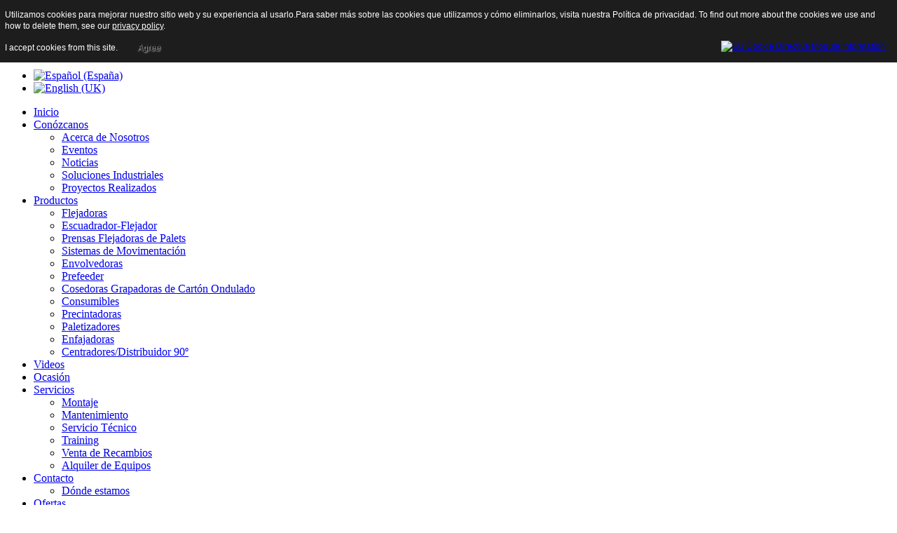

--- FILE ---
content_type: text/html; charset=utf-8
request_url: https://www.tecniembal.com/index.php/es/conozcanos/acerca-de-nosotros
body_size: 5251
content:

<!DOCTYPE html PUBLIC "-//W3C//DTD XHTML 1.0 Transitional//EN" "http://www.w3.org/TR/xhtml1/DTD/xhtml1-transitional.dtd">
<html xmlns="http://www.w3.org/1999/xhtml" xml:lang="es-es" lang="es-es" dir="ltr" >
<head>
  <base href="https://www.tecniembal.com/index.php/es/conozcanos/acerca-de-nosotros" />
  <meta http-equiv="content-type" content="text/html; charset=utf-8" />
  <meta name="author" content="Super User" />
  <meta name="generator" content="Joomla! - Open Source Content Management" />
  <title>Tecniembal</title>
  <link href="/media/com_favicon/icons/1/favicon.ico" rel="shortcut icon" type="image/vnd.microsoft.icon" />
  <link rel="stylesheet" href="/media/mod_falang/css/template.css" type="text/css" />
  <script src="/media/system/js/mootools-core.js" type="text/javascript"></script>
  <script src="/media/system/js/core.js" type="text/javascript"></script>
  <script src="/media/system/js/caption.js" type="text/javascript"></script>
  <script src="/media/system/js/mootools-more.js" type="text/javascript"></script>
  <script type="text/javascript">
window.addEvent('load', function() {
				new JCaption('img.caption');
			});
  </script>

<link rel="shortcut icon" href="/templates/tfjone/favicon.ico" />
<link rel="icon" type="image/gif" href="/animated_favicon1.gif" >
<link href='http://fonts.googleapis.com/css?family=Doppio+One&subset=latin,latin-ext' rel='stylesheet' type='text/css'>
<link rel="stylesheet" href="/templates/tfjone/css/template_css.css" type="text/css" />
<link rel="stylesheet" href="/templates/tfjone/css/superfish.css" type="text/css" />
<script src="/templates/tfjone/js/jquery-1.2.6.min.js" type="text/javascript"></script>
<script src="/templates/tfjone/js/hoverIntent.js" type="text/javascript"></script>

<script src="/templates/tfjone/js/superfish.js" type="text/javascript"></script>
<script type="text/javascript">  $.noConflict(); // Code that uses other library's $ can follow here.
</script>
<script src="/templates/tfjone/js/tools.js" type="text/javascript"></script>
</script>

<style type="text/css">
                div#cookieMessageContainer{
                    font: 12px/16px Helvetica,Arial,Verdana,sans-serif;
					position:fixed;
                    z-index:999999;
                    top:0;
					right:0;
                    margin:0 auto;
					padding: 5px;
                }
                #cookieMessageText p,.accept{font: 12px/16px Helvetica,Arial,Verdana,sans-serif;margin:0;padding:0 0 6px;text-align:left;vertical-align:middle}
				.accept label{vertical-align:middle}
				#cookieMessageContainer table,#cookieMessageContainer tr,#cookieMessageContainer td{margin:0;padding:0;vertical-align:middle;border:0;background:none}
                #cookieMessageAgreementForm{margin:0 0 0 10px}
                #cookieMessageInformationIcon{margin:0 10px 0 0;height:29px}
                #continue_button{vertical-align:middle;cursor:pointer;margin:0 0 0 10px}
                #info_icon{vertical-align:middle;margin:5px 0 0}
                #buttonbarContainer{height:29px;margin:0 0 -10px}
				input#AcceptCookies{margin:0 10px;vertical-align:middle}
				#cookieMessageContainer .cookie_button{background: url(https://www.tecniembal.com/plugins/system/EUCookieDirectiveLite/EUCookieDirectiveLite/images/continue_button.png);text-shadow: #fff 0.1em 0.1em 0.2em; color: #000; padding: 5px 12px;height: 14px;float: left;}
				.accept {float: left;padding: 5px 6px 4px 10px;}
            </style>
</head>
<body>
<div id="top_wrapper">
<div id="top">
<!-- logo -->
<a  title="www.tecniembal.com" href="/index.php">
<img id="logo" src="/images/logo nuevo.jpg"  alt=" " border="0" /></a>


<div class="custom"  >
	<p style="text-align: right;"> <span style="font-size: x-large; font-family: 'arial black', 'avant garde'; color: #000000;"><strong>Tlf:  93 370 07 46</strong></span></p>
<p style="text-align: right;"><a href="https://twitter.com/#!/tecniembal" target="_blank"><img src="/images/redes_sociales/twitter_logo.jpg" border="0" alt="" /></a><a href="https://www.facebook.com/tecniembal.cartonondulado" target="_blank"><img src="/images/redes_sociales/facebook.png" border="0" alt="" /></a><a href="http://www.youtube.com/user/tecniembal?feature=results_main" target="_blank"><img src="/images/redes_sociales/youtube_icon.png" border="0" alt="" /></a></p>
<p><span id="cloak44804">Esta dirección de correo electrónico está protegida contra spambots. Usted necesita tener Javascript activado para poder verla.</span><script type='text/javascript'>
 //<!--
 document.getElementById('cloak44804').innerHTML = '';
 var prefix = 'ma' + 'il' + 'to';
 var path = 'hr' + 'ef' + '=';
 var addy44804 = 'info' + '@';
 addy44804 = addy44804 + 'tecniembal' + '.' + 'com';
 var addy_text44804 = '<img src="/images/email.png" border="0" alt="" style="float: right;" />';
 document.getElementById('cloak44804').innerHTML += '<a ' + path + '\'' + prefix + ':' + addy44804 + '\'>'+addy_text44804+'<\/a>';
 //-->
 </script></p></div>
<div class="mod-languages">

	<ul class="lang-inline">
						<li class="lang-active">
			<a href="/index.php/es/conozcanos/acerca-de-nosotros">
							<img src="/media/mod_falang/images/es.gif" alt="Español (España)" title="Español (España)" />						</a>
			</li>
								<li class="">
			<a href="/index.php/en/conozcanos/acerca-de-nosotros">
							<img src="/media/mod_falang/images/en.gif" alt="English (UK)" title="English (UK)" />						</a>
			</li>
				</ul>

</div>

</div>
<div id="topmenu">
<ul class="menu">
<li  class=" item-464 level1 first "><a class="level1" href="/index.php/es/" ><span class="level1 menu-item">Inicio</span></a></li><li  class="active parent  item-480 level1 "><a class="level1" href="/index.php/es/conozcanos" title="Conozcanos" ><span class="level1 active  menu-item">Conózcanos</span></a><ul class="level1"><li  id="current" class="active  item-482 level2 first "><a class="level2" href="/index.php/es/conozcanos/acerca-de-nosotros" ><span class="level2 current active  menu-item">Acerca de Nosotros</span></a></li><li  class=" item-483 level2 "><a class="level2" href="/index.php/es/conozcanos/eventos" ><span class="level2 menu-item">Eventos</span></a></li><li  class=" item-484 level2 "><a class="level2" href="/index.php/es/conozcanos/noticias" ><span class="level2 menu-item">Noticias</span></a></li><li  class=" item-485 level2 "><a class="level2" href="/index.php/es/conozcanos/soluciones-industriales" ><span class="level2 menu-item">Soluciones Industriales</span></a></li><li  class=" item-503 level2 last "><a class="level2" href="/index.php/es/conozcanos/proyectos-realizados" ><span class="level2 menu-item">Proyectos Realizados</span></a></li></ul></li><li  class="parent  item-505 level1 "><a class="level1" href="/index.php/es/productoss" ><span class="level1 menu-item">Productos</span></a><ul class="level1"><li  class=" item-468 level2 first "><a class="level2" href="/index.php/es/productoss/flejadoras" ><span class="level2 menu-item">Flejadoras</span></a></li><li  class=" item-469 level2 "><a class="level2" href="/index.php/es/productoss/escuadradoras-flejadoras" ><span class="level2 menu-item">Escuadrador-Flejador</span></a></li><li  class=" item-471 level2 "><a class="level2" href="/index.php/es/productoss/prensas-flejadoras" ><span class="level2 menu-item">Prensas Flejadoras de Palets</span></a></li><li  class=" item-472 level2 "><a class="level2" href="/index.php/es/productoss/sistemas-de-movimentacion" ><span class="level2 menu-item">Sistemas de Movimentación</span></a></li><li  class=" item-470 level2 "><a class="level2" href="/index.php/es/productoss/envolvedoras" ><span class="level2 menu-item">Envolvedoras</span></a></li><li  class=" item-668 level2 "><a class="level2" href="/index.php/es/productoss/prefeeder" ><span class="level2 menu-item">Prefeeder</span></a></li><li  class=" item-473 level2 "><a class="level2" href="/index.php/es/productoss/cosedoras-grapadoras-de-carton-ondulado" ><span class="level2 menu-item">Cosedoras Grapadoras de Cartón Ondulado</span></a></li><li  class=" item-465 level2 "><a class="level2" href="/index.php/es/productoss/consumibles" ><span class="level2 menu-item">Consumibles</span></a></li><li  class=" item-475 level2 "><a class="level2" href="/index.php/es/productoss/precintadora" ><span class="level2 menu-item">Precintadoras</span></a></li><li  class=" item-474 level2 "><a class="level2" href="/index.php/es/productoss/paletizadores" ><span class="level2 menu-item">Paletizadores</span></a></li><li  class=" item-487 level2 "><a class="level2" href="/index.php/es/productoss/enfardadora" ><span class="level2 menu-item">Enfajadoras</span></a></li><li  class=" item-669 level2 last "><a class="level2" href="/index.php/es/productoss/centradores" ><span class="level2 menu-item">Centradores/Distribuidor 90º</span></a></li></ul></li><li  class=" item-486 level1 "><a class="level1" href="/index.php/es/videos" ><span class="level1 menu-item">Videos</span></a></li><li  class=" item-481 level1 "><a class="level1" href="/index.php/es/maquinaria-de-ocasion" ><span class="level1 menu-item">Ocasión</span></a></li><li  class="parent  item-207 level1 "><a class="level1" href="/index.php/es/servicios" ><span class="level1 menu-item">Servicios</span></a><ul class="level1"><li  class=" item-476 level2 first "><a class="level2" href="/index.php/es/servicios/montaje" ><span class="level2 menu-item">Montaje</span></a></li><li  class=" item-477 level2 "><a class="level2" href="/index.php/es/servicios/mantenimiento" ><span class="level2 menu-item">Mantenimiento</span></a></li><li  class=" item-499 level2 "><a class="level2" href="/index.php/es/servicios/servicio-tecnico" ><span class="level2 menu-item">Servicio Técnico</span></a></li><li  class=" item-500 level2 "><a class="level2" href="/index.php/es/servicios/training" ><span class="level2 menu-item">Training</span></a></li><li  class=" item-501 level2 "><a class="level2" href="/index.php/es/servicios/venta-de-recambios" ><span class="level2 menu-item">Venta de Recambios</span></a></li><li  class=" item-502 level2 last "><a class="level2" href="/index.php/es/servicios/alquiler-de-equipos" ><span class="level2 menu-item">Alquiler de Equipos</span></a></li></ul></li><li  class="parent  item-467 level1 "><a class="level1" href="/index.php/es/contacto" ><span class="level1 menu-item">Contacto</span></a><ul class="level1"><li  class=" item-479 level2 first last "><a class="level2" href="/index.php/es/contacto/donde-estamos" ><span class="level2 menu-item">Dónde estamos</span></a></li></ul></li><li  class=" item-525 level1 "><a class="level1" href="/index.php/es/ofertas" ><span class="level1 menu-item">Ofertas</span></a></li><li  class=" item-527 level1 last "><a class="level1" href="/index.php/es/aviso-legal" ><span class="level1 menu-item">Aviso Legal</span></a></li></ul>
</div>

<div id="topbottom"></div>
</div>

<div id="main">

<div id="contentfull">
	  
<div id="system-message-container">
</div>
      <div class="article ">

	
	

	
<div id="articlecontent">
	
	<p class="MsoNormal" style="mso-margin-top-alt: auto; mso-margin-bottom-alt: auto; line-height: 12.75pt;"><span style="font-size: medium;"><strong><span style="font-family: Verdana, sans-serif; color: #92d050; background-image: initial; background-attachment: initial; background-origin: initial; background-clip: initial; background-color: black; background-position: initial initial; background-repeat: initial initial;">Misión <em>- Por qué lo hacemos</em></span></strong></span></p>
<p class="MsoNormal" style="mso-margin-top-alt: auto; mso-margin-bottom-alt: auto; line-height: 12.75pt;"><span style="font-size: medium;"><strong></strong><span style="font-family: Verdana, sans-serif; background-image: initial; background-attachment: initial; background-origin: initial; background-clip: initial; background-color: black; background-position: initial initial; background-repeat: initial initial;"><br /> </span></span><span style="font-size: small;"><strong><span style="font-family: Verdana,sans-serif;">La misión de Tecniembal consiste en proveer productos esenciales que mejoran la calidad  productiva de las empresas. </span></strong><span style="font-family: Verdana,sans-serif;">Tecniembal comercializa una amplia gama de productos, servicios y soluciones que son esenciales en el desarrollo de las empresas manipuladoras y especialmente  fabricantes de cartón ondulado, en todo el territorio Español y Portugal. Nuestra gama incluye productos para el fabricante de cajas de cartón ondulado,  manipuladores de cartón, onduladores, para los integrados, la industria gráfica, la industria que tenga sistema de embalaje al final de sus líneas de producción. Ofrecemos soluciones y maquinaria  de embalaje que ayudan a mejorar la eficiencia de la logística de nuestros clientes, al mismo tiempo que apoyan sus estrategias de marketing y garantizan que sus productos lleguen a los consumidores en el mejor estado posible.</span></span></p>
<p class="MsoNormal" style="mso-margin-top-alt: auto; mso-margin-bottom-alt: auto; line-height: 12.75pt;"><span style="font-size: small;"><span style="font-family: Verdana,sans-serif;"><br /></span></span></p>
<p class="MsoNormal" style="mso-margin-top-alt: auto; mso-margin-bottom-alt: auto; line-height: 12.75pt;"><span style="font-size: medium;"><strong><span style="font-family: Verdana, sans-serif; color: #92d050; background-image: initial; background-attachment: initial; background-origin: initial; background-clip: initial; background-color: black; background-position: initial initial; background-repeat: initial initial;">Visión <em>- Hacia dónde vamos</em></span></strong></span></p>
<p class="MsoNormal" style="mso-margin-top-alt: auto; mso-margin-bottom-alt: auto; line-height: 12.75pt;"><span style="font-size: medium;"><strong></strong><span style="font-family: Verdana, sans-serif;"><br /> </span><span style="font-size: small;"><strong><span style="font-family: Verdana,sans-serif;">La Visión de Tecniembal es ser reconocidos como un destacado proveedor y asesor de valor en su campo, para el beneficio de los clientes, accionistas y empleados.</span></strong></span><span style="font-family: Verdana, sans-serif;"><span style="font-size: small;"> Tecniembal no se cansará jamás del compromiso que se ha trazado en ser uno de los más considerados. Lucharemos continuamente para crear más valor, lograr mejores resultados y hacer una contribución positiva a la vida de todos los individuos de las comunidades donde se encuentren nuestra gente, productos, soluciones o servicios. Como siempre, nos mantendremos a la vanguardia del desarrollo sostenible y continuaremos conduciendo todas nuestras actividades de acuerdo con los estándares más altos en lo que respecta a lo económico, social y medio ambiental.</span></span></span></p>
<p class="MsoNormal" style="mso-margin-top-alt: auto; mso-margin-bottom-alt: auto; line-height: 12.75pt;"><span style="font-size: medium;"><span style="font-family: Verdana, sans-serif;"><span style="font-size: small;"><br /></span></span></span></p>
<p class="MsoNormal" style="margin-bottom: .0001pt; mso-line-height-alt: 12.75pt;"><span style="font-size: medium;"><strong><span style="font-family: Verdana, sans-serif; color: #92d050; background-image: initial; background-attachment: initial; background-origin: initial; background-clip: initial; background-color: black; background-position: initial initial; background-repeat: initial initial;">Valores <em>- En qué creemos</em></span></strong></span></p>
<p class="MsoNormal" style="margin-bottom: .0001pt; mso-line-height-alt: 12.75pt;"><span style="font-size: medium;"><strong></strong><span style="font-family: Verdana, sans-serif;"><br /> </span><span style="font-size: small;"><strong><span style="line-height: 115%; font-family: Verdana,sans-serif;">El respeto, la excelencia , la responsabilidad y compromiso. </span></strong><span style="line-height: 115%; font-family: Verdana,sans-serif;">Nuestros valores corporativos están basados en nuestra historia y hemos construido Tecniembal sobre el fundamento que ellos representan. Nuestros valores corporativos definen cómo gestionamos nuestro negocio y cómo nos comportamos. Asumir estos valores enriquecerá nuestra empresa y su identidad corporativa. Igualmente, nos ayudará a marchar llenos de confianza hacia el futuro. </span></span></span></p>
<p class="MsoNormal" style="margin-bottom: .0001pt; mso-line-height-alt: 12.75pt;"><span style="font-size: small;"><span style="line-height: 115%; font-family: Verdana,sans-serif;">Nuestros valores corporativos son una fuente de inspiración y nos desafían a luchar por convertirnos en una empresa sostenible, financiera, social y ecológicamente. Todos nosotros debemos aprender a vivir bajo estos principios.</span><span style="line-height: 115%; font-family: Verdana,sans-serif;">  </span></span></p> </div>
		
</div><div><a title="Faboba : Cr&eacute;ation de composantJoomla" style="font-size: 8px;; visibility: visible;display:inline;" href="http://www.faboba.com" target="_blank">FaLang translation system by Faboba</a></div>  
</div>

</div>

<div id="bottom_wrapper">


				
<div id="footer"><div id="gotop"><a href="#" title="Arriba">Arriba</a></div></div>
<div id="footbottom">
                                                                                                                                                                      <!-- You CAN NOT remove (or unreadable) these links without our permission. When you don't want to have link back on the template footer, you have to pay 9 euro via PayPal: contact@templatesforjoomla.eu Please read license.txt -->
</div>
</div>


<div class="custom"  >
	<h5 style="text-align: center;"><span style="font-size: medium;"><span style="font-family: verdana, geneva;">© 2012 Tecniembal. Todos los Derechos Reservados</span><strong><span>.</span> <br /></strong></span></h5></div>

<div id="cookieMessageOuter" style="width:100%"><div id="cookieMessageContainer" style="width:100%;background-color:#1D1D1D;color:#fff"><table width="100%"><tr><td colspan="2"><div id="cookieMessageText" style="padding:6px 10px 0 10px;"><p style="color:#fff!important">Utilizamos cookies para mejorar nuestro sitio web y su experiencia al usarlo.Para saber más sobre las cookies que utilizamos y cómo eliminarlos, visita nuestra Política de privacidad. To find out more about the cookies we use and how to delete them, see our <a id="cookieMessageDetailsLink" style="color:#fff!important; text-decoration: underline;" title="View our privacy policy page" href="/index.php/es/aviso-legal">privacy policy</a>.</p></div></td></tr><tr><td><span class="accept"><span class="cookieMessageText" style="color:#fff;" !important;>I accept cookies from this site.</span></span></label> <div border="0" class="cookie_button" id="continue_button" onclick="SetCookie('cookieAcceptanceCookie','accepted',9999);">Agree</div></p></td><td align="right"><div id="cookieMessageInformationIcon" style="float:right"><a href="http://www.channeldigital.co.uk/developer-resources/eu-cookie-directive-module.html" target="_blank" title="Open EU Cookie Directive Module Information in a new tab or window"><img id="info_icon" src="https://www.tecniembal.com/plugins/system/EUCookieDirectiveLite/EUCookieDirectiveLite/images/info_icon.png" alt="EU Cookie Directive Module Information" border="0" width="20" height="20" /></a></div></td></tr></table></div></div><script type="text/javascript" src="https://www.tecniembal.com/plugins/system/EUCookieDirectiveLite/EUCookieDirectiveLite/EUCookieDirective.js"></script>
</body>
</html>
